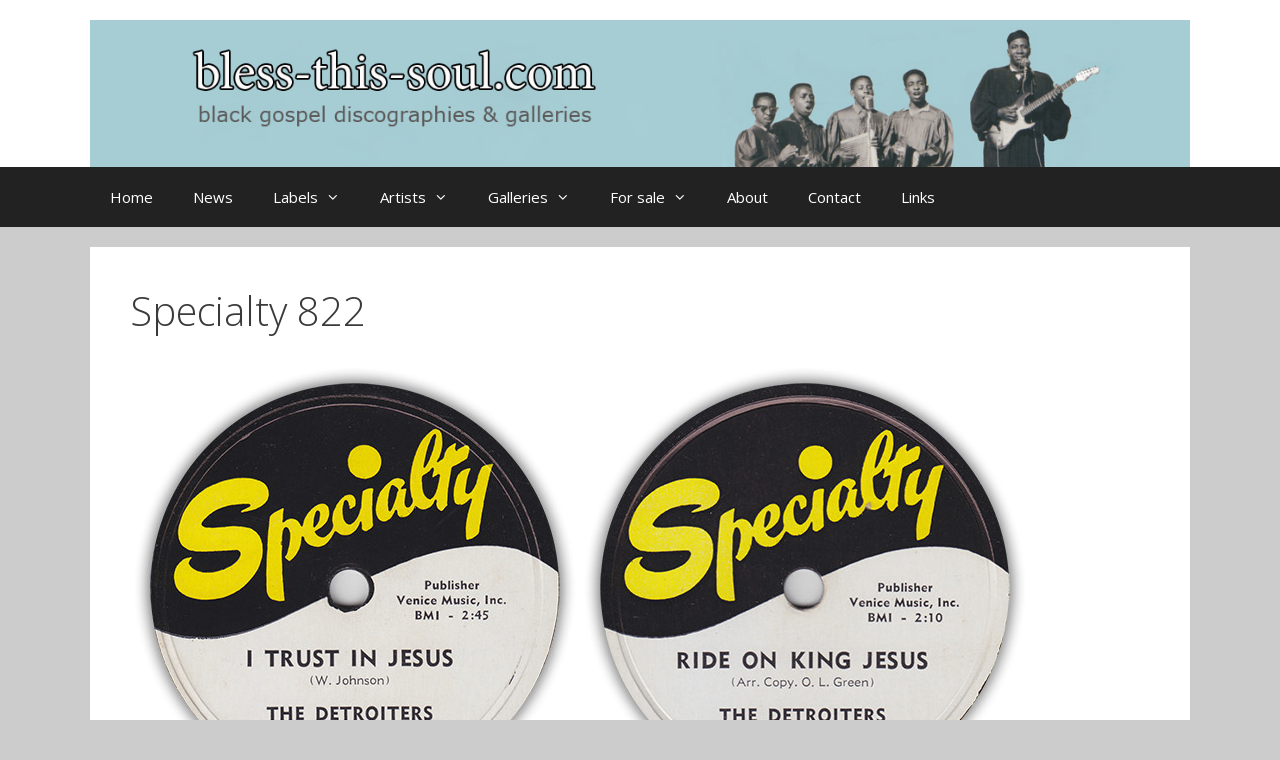

--- FILE ---
content_type: text/html; charset=UTF-8
request_url: https://bless-this-soul.com/specialty-822
body_size: 54902
content:
<!DOCTYPE html>
<html lang="en-US">
<head>
	<meta charset="UTF-8">
	<meta name='robots' content='index, follow, max-image-preview:large, max-snippet:-1, max-video-preview:-1' />
<meta name="viewport" content="width=device-width, initial-scale=1">
	<!-- This site is optimized with the Yoast SEO plugin v26.7 - https://yoast.com/wordpress/plugins/seo/ -->
	<title>Specialty 822 - bless-this-soul</title>
	<link rel="canonical" href="https://bless-this-soul.com/specialty-822" />
	<meta property="og:locale" content="en_US" />
	<meta property="og:type" content="article" />
	<meta property="og:title" content="Specialty 822 - bless-this-soul" />
	<meta property="og:url" content="https://bless-this-soul.com/specialty-822" />
	<meta property="og:site_name" content="bless-this-soul" />
	<meta property="og:image" content="https://bless-this-soul.com/wp-content/uploads/2020/04/Specialty822a.jpg" />
	<meta name="twitter:card" content="summary_large_image" />
	<script type="application/ld+json" class="yoast-schema-graph">{"@context":"https://schema.org","@graph":[{"@type":"WebPage","@id":"https://bless-this-soul.com/specialty-822","url":"https://bless-this-soul.com/specialty-822","name":"Specialty 822 - bless-this-soul","isPartOf":{"@id":"https://bless-this-soul.com/#website"},"primaryImageOfPage":{"@id":"https://bless-this-soul.com/specialty-822#primaryimage"},"image":{"@id":"https://bless-this-soul.com/specialty-822#primaryimage"},"thumbnailUrl":"https://bless-this-soul.com/wp-content/uploads/2020/04/Specialty822a.jpg","datePublished":"2020-04-02T10:05:15+00:00","breadcrumb":{"@id":"https://bless-this-soul.com/specialty-822#breadcrumb"},"inLanguage":"en-US","potentialAction":[{"@type":"ReadAction","target":["https://bless-this-soul.com/specialty-822"]}]},{"@type":"ImageObject","inLanguage":"en-US","@id":"https://bless-this-soul.com/specialty-822#primaryimage","url":"https://bless-this-soul.com/wp-content/uploads/2020/04/Specialty822a.jpg","contentUrl":"https://bless-this-soul.com/wp-content/uploads/2020/04/Specialty822a.jpg","width":450,"height":450},{"@type":"BreadcrumbList","@id":"https://bless-this-soul.com/specialty-822#breadcrumb","itemListElement":[{"@type":"ListItem","position":1,"name":"Home","item":"https://bless-this-soul.com/"},{"@type":"ListItem","position":2,"name":"Specialty 822"}]},{"@type":"WebSite","@id":"https://bless-this-soul.com/#website","url":"https://bless-this-soul.com/","name":"bless-this-soul","description":"black gospel discographies and galleries","publisher":{"@id":"https://bless-this-soul.com/#/schema/person/3ace0a4eb3c55991e9162d70aa11a3cf"},"potentialAction":[{"@type":"SearchAction","target":{"@type":"EntryPoint","urlTemplate":"https://bless-this-soul.com/?s={search_term_string}"},"query-input":{"@type":"PropertyValueSpecification","valueRequired":true,"valueName":"search_term_string"}}],"inLanguage":"en-US"},{"@type":["Person","Organization"],"@id":"https://bless-this-soul.com/#/schema/person/3ace0a4eb3c55991e9162d70aa11a3cf","name":"robertt","image":{"@type":"ImageObject","inLanguage":"en-US","@id":"https://bless-this-soul.com/#/schema/person/image/","url":"https://bless-this-soul.com/wp-content/uploads/2016/06/Header2.jpg","contentUrl":"https://bless-this-soul.com/wp-content/uploads/2016/06/Header2.jpg","width":1275,"height":170,"caption":"robertt"},"logo":{"@id":"https://bless-this-soul.com/#/schema/person/image/"}}]}</script>
	<!-- / Yoast SEO plugin. -->


<link href='https://fonts.gstatic.com' crossorigin rel='preconnect' />
<link href='https://fonts.googleapis.com' crossorigin rel='preconnect' />
<link rel="alternate" type="application/rss+xml" title="bless-this-soul &raquo; Feed" href="https://bless-this-soul.com/feed" />
<link rel="alternate" type="application/rss+xml" title="bless-this-soul &raquo; Comments Feed" href="https://bless-this-soul.com/comments/feed" />
<link rel="alternate" title="oEmbed (JSON)" type="application/json+oembed" href="https://bless-this-soul.com/wp-json/oembed/1.0/embed?url=https%3A%2F%2Fbless-this-soul.com%2Fspecialty-822" />
<link rel="alternate" title="oEmbed (XML)" type="text/xml+oembed" href="https://bless-this-soul.com/wp-json/oembed/1.0/embed?url=https%3A%2F%2Fbless-this-soul.com%2Fspecialty-822&#038;format=xml" />
<style id='wp-img-auto-sizes-contain-inline-css'>
img:is([sizes=auto i],[sizes^="auto," i]){contain-intrinsic-size:3000px 1500px}
/*# sourceURL=wp-img-auto-sizes-contain-inline-css */
</style>

<link rel='stylesheet' id='generate-fonts-css' href='//fonts.googleapis.com/css?family=Open+Sans:300,300italic,regular,italic,600,600italic,700,700italic,800,800italic' media='all' />
<style id='wp-emoji-styles-inline-css'>

	img.wp-smiley, img.emoji {
		display: inline !important;
		border: none !important;
		box-shadow: none !important;
		height: 1em !important;
		width: 1em !important;
		margin: 0 0.07em !important;
		vertical-align: -0.1em !important;
		background: none !important;
		padding: 0 !important;
	}
/*# sourceURL=wp-emoji-styles-inline-css */
</style>
<link rel='stylesheet' id='wp-block-library-css' href='https://bless-this-soul.com/wp-includes/css/dist/block-library/style.min.css?ver=6.9' media='all' />
<style id='global-styles-inline-css'>
:root{--wp--preset--aspect-ratio--square: 1;--wp--preset--aspect-ratio--4-3: 4/3;--wp--preset--aspect-ratio--3-4: 3/4;--wp--preset--aspect-ratio--3-2: 3/2;--wp--preset--aspect-ratio--2-3: 2/3;--wp--preset--aspect-ratio--16-9: 16/9;--wp--preset--aspect-ratio--9-16: 9/16;--wp--preset--color--black: #000000;--wp--preset--color--cyan-bluish-gray: #abb8c3;--wp--preset--color--white: #ffffff;--wp--preset--color--pale-pink: #f78da7;--wp--preset--color--vivid-red: #cf2e2e;--wp--preset--color--luminous-vivid-orange: #ff6900;--wp--preset--color--luminous-vivid-amber: #fcb900;--wp--preset--color--light-green-cyan: #7bdcb5;--wp--preset--color--vivid-green-cyan: #00d084;--wp--preset--color--pale-cyan-blue: #8ed1fc;--wp--preset--color--vivid-cyan-blue: #0693e3;--wp--preset--color--vivid-purple: #9b51e0;--wp--preset--color--contrast: var(--contrast);--wp--preset--color--contrast-2: var(--contrast-2);--wp--preset--color--contrast-3: var(--contrast-3);--wp--preset--color--base: var(--base);--wp--preset--color--base-2: var(--base-2);--wp--preset--color--base-3: var(--base-3);--wp--preset--color--accent: var(--accent);--wp--preset--gradient--vivid-cyan-blue-to-vivid-purple: linear-gradient(135deg,rgb(6,147,227) 0%,rgb(155,81,224) 100%);--wp--preset--gradient--light-green-cyan-to-vivid-green-cyan: linear-gradient(135deg,rgb(122,220,180) 0%,rgb(0,208,130) 100%);--wp--preset--gradient--luminous-vivid-amber-to-luminous-vivid-orange: linear-gradient(135deg,rgb(252,185,0) 0%,rgb(255,105,0) 100%);--wp--preset--gradient--luminous-vivid-orange-to-vivid-red: linear-gradient(135deg,rgb(255,105,0) 0%,rgb(207,46,46) 100%);--wp--preset--gradient--very-light-gray-to-cyan-bluish-gray: linear-gradient(135deg,rgb(238,238,238) 0%,rgb(169,184,195) 100%);--wp--preset--gradient--cool-to-warm-spectrum: linear-gradient(135deg,rgb(74,234,220) 0%,rgb(151,120,209) 20%,rgb(207,42,186) 40%,rgb(238,44,130) 60%,rgb(251,105,98) 80%,rgb(254,248,76) 100%);--wp--preset--gradient--blush-light-purple: linear-gradient(135deg,rgb(255,206,236) 0%,rgb(152,150,240) 100%);--wp--preset--gradient--blush-bordeaux: linear-gradient(135deg,rgb(254,205,165) 0%,rgb(254,45,45) 50%,rgb(107,0,62) 100%);--wp--preset--gradient--luminous-dusk: linear-gradient(135deg,rgb(255,203,112) 0%,rgb(199,81,192) 50%,rgb(65,88,208) 100%);--wp--preset--gradient--pale-ocean: linear-gradient(135deg,rgb(255,245,203) 0%,rgb(182,227,212) 50%,rgb(51,167,181) 100%);--wp--preset--gradient--electric-grass: linear-gradient(135deg,rgb(202,248,128) 0%,rgb(113,206,126) 100%);--wp--preset--gradient--midnight: linear-gradient(135deg,rgb(2,3,129) 0%,rgb(40,116,252) 100%);--wp--preset--font-size--small: 13px;--wp--preset--font-size--medium: 20px;--wp--preset--font-size--large: 36px;--wp--preset--font-size--x-large: 42px;--wp--preset--spacing--20: 0.44rem;--wp--preset--spacing--30: 0.67rem;--wp--preset--spacing--40: 1rem;--wp--preset--spacing--50: 1.5rem;--wp--preset--spacing--60: 2.25rem;--wp--preset--spacing--70: 3.38rem;--wp--preset--spacing--80: 5.06rem;--wp--preset--shadow--natural: 6px 6px 9px rgba(0, 0, 0, 0.2);--wp--preset--shadow--deep: 12px 12px 50px rgba(0, 0, 0, 0.4);--wp--preset--shadow--sharp: 6px 6px 0px rgba(0, 0, 0, 0.2);--wp--preset--shadow--outlined: 6px 6px 0px -3px rgb(255, 255, 255), 6px 6px rgb(0, 0, 0);--wp--preset--shadow--crisp: 6px 6px 0px rgb(0, 0, 0);}:where(.is-layout-flex){gap: 0.5em;}:where(.is-layout-grid){gap: 0.5em;}body .is-layout-flex{display: flex;}.is-layout-flex{flex-wrap: wrap;align-items: center;}.is-layout-flex > :is(*, div){margin: 0;}body .is-layout-grid{display: grid;}.is-layout-grid > :is(*, div){margin: 0;}:where(.wp-block-columns.is-layout-flex){gap: 2em;}:where(.wp-block-columns.is-layout-grid){gap: 2em;}:where(.wp-block-post-template.is-layout-flex){gap: 1.25em;}:where(.wp-block-post-template.is-layout-grid){gap: 1.25em;}.has-black-color{color: var(--wp--preset--color--black) !important;}.has-cyan-bluish-gray-color{color: var(--wp--preset--color--cyan-bluish-gray) !important;}.has-white-color{color: var(--wp--preset--color--white) !important;}.has-pale-pink-color{color: var(--wp--preset--color--pale-pink) !important;}.has-vivid-red-color{color: var(--wp--preset--color--vivid-red) !important;}.has-luminous-vivid-orange-color{color: var(--wp--preset--color--luminous-vivid-orange) !important;}.has-luminous-vivid-amber-color{color: var(--wp--preset--color--luminous-vivid-amber) !important;}.has-light-green-cyan-color{color: var(--wp--preset--color--light-green-cyan) !important;}.has-vivid-green-cyan-color{color: var(--wp--preset--color--vivid-green-cyan) !important;}.has-pale-cyan-blue-color{color: var(--wp--preset--color--pale-cyan-blue) !important;}.has-vivid-cyan-blue-color{color: var(--wp--preset--color--vivid-cyan-blue) !important;}.has-vivid-purple-color{color: var(--wp--preset--color--vivid-purple) !important;}.has-black-background-color{background-color: var(--wp--preset--color--black) !important;}.has-cyan-bluish-gray-background-color{background-color: var(--wp--preset--color--cyan-bluish-gray) !important;}.has-white-background-color{background-color: var(--wp--preset--color--white) !important;}.has-pale-pink-background-color{background-color: var(--wp--preset--color--pale-pink) !important;}.has-vivid-red-background-color{background-color: var(--wp--preset--color--vivid-red) !important;}.has-luminous-vivid-orange-background-color{background-color: var(--wp--preset--color--luminous-vivid-orange) !important;}.has-luminous-vivid-amber-background-color{background-color: var(--wp--preset--color--luminous-vivid-amber) !important;}.has-light-green-cyan-background-color{background-color: var(--wp--preset--color--light-green-cyan) !important;}.has-vivid-green-cyan-background-color{background-color: var(--wp--preset--color--vivid-green-cyan) !important;}.has-pale-cyan-blue-background-color{background-color: var(--wp--preset--color--pale-cyan-blue) !important;}.has-vivid-cyan-blue-background-color{background-color: var(--wp--preset--color--vivid-cyan-blue) !important;}.has-vivid-purple-background-color{background-color: var(--wp--preset--color--vivid-purple) !important;}.has-black-border-color{border-color: var(--wp--preset--color--black) !important;}.has-cyan-bluish-gray-border-color{border-color: var(--wp--preset--color--cyan-bluish-gray) !important;}.has-white-border-color{border-color: var(--wp--preset--color--white) !important;}.has-pale-pink-border-color{border-color: var(--wp--preset--color--pale-pink) !important;}.has-vivid-red-border-color{border-color: var(--wp--preset--color--vivid-red) !important;}.has-luminous-vivid-orange-border-color{border-color: var(--wp--preset--color--luminous-vivid-orange) !important;}.has-luminous-vivid-amber-border-color{border-color: var(--wp--preset--color--luminous-vivid-amber) !important;}.has-light-green-cyan-border-color{border-color: var(--wp--preset--color--light-green-cyan) !important;}.has-vivid-green-cyan-border-color{border-color: var(--wp--preset--color--vivid-green-cyan) !important;}.has-pale-cyan-blue-border-color{border-color: var(--wp--preset--color--pale-cyan-blue) !important;}.has-vivid-cyan-blue-border-color{border-color: var(--wp--preset--color--vivid-cyan-blue) !important;}.has-vivid-purple-border-color{border-color: var(--wp--preset--color--vivid-purple) !important;}.has-vivid-cyan-blue-to-vivid-purple-gradient-background{background: var(--wp--preset--gradient--vivid-cyan-blue-to-vivid-purple) !important;}.has-light-green-cyan-to-vivid-green-cyan-gradient-background{background: var(--wp--preset--gradient--light-green-cyan-to-vivid-green-cyan) !important;}.has-luminous-vivid-amber-to-luminous-vivid-orange-gradient-background{background: var(--wp--preset--gradient--luminous-vivid-amber-to-luminous-vivid-orange) !important;}.has-luminous-vivid-orange-to-vivid-red-gradient-background{background: var(--wp--preset--gradient--luminous-vivid-orange-to-vivid-red) !important;}.has-very-light-gray-to-cyan-bluish-gray-gradient-background{background: var(--wp--preset--gradient--very-light-gray-to-cyan-bluish-gray) !important;}.has-cool-to-warm-spectrum-gradient-background{background: var(--wp--preset--gradient--cool-to-warm-spectrum) !important;}.has-blush-light-purple-gradient-background{background: var(--wp--preset--gradient--blush-light-purple) !important;}.has-blush-bordeaux-gradient-background{background: var(--wp--preset--gradient--blush-bordeaux) !important;}.has-luminous-dusk-gradient-background{background: var(--wp--preset--gradient--luminous-dusk) !important;}.has-pale-ocean-gradient-background{background: var(--wp--preset--gradient--pale-ocean) !important;}.has-electric-grass-gradient-background{background: var(--wp--preset--gradient--electric-grass) !important;}.has-midnight-gradient-background{background: var(--wp--preset--gradient--midnight) !important;}.has-small-font-size{font-size: var(--wp--preset--font-size--small) !important;}.has-medium-font-size{font-size: var(--wp--preset--font-size--medium) !important;}.has-large-font-size{font-size: var(--wp--preset--font-size--large) !important;}.has-x-large-font-size{font-size: var(--wp--preset--font-size--x-large) !important;}
/*# sourceURL=global-styles-inline-css */
</style>

<style id='classic-theme-styles-inline-css'>
/*! This file is auto-generated */
.wp-block-button__link{color:#fff;background-color:#32373c;border-radius:9999px;box-shadow:none;text-decoration:none;padding:calc(.667em + 2px) calc(1.333em + 2px);font-size:1.125em}.wp-block-file__button{background:#32373c;color:#fff;text-decoration:none}
/*# sourceURL=/wp-includes/css/classic-themes.min.css */
</style>
<link rel='stylesheet' id='contact-form-7-css' href='https://bless-this-soul.com/wp-content/plugins/contact-form-7/includes/css/styles.css?ver=6.1.4' media='all' />
<link rel='stylesheet' id='generate-style-grid-css' href='https://bless-this-soul.com/wp-content/themes/generatepress/assets/css/unsemantic-grid.min.css?ver=3.6.1' media='all' />
<link rel='stylesheet' id='generate-style-css' href='https://bless-this-soul.com/wp-content/themes/generatepress/assets/css/style.min.css?ver=3.6.1' media='all' />
<style id='generate-style-inline-css'>
body{background-color:#cccccc;color:#3a3a3a;}a{color:#0367bf;}a:visited{color:#8bd3ed;}a:hover, a:focus, a:active{color:#dd3333;}body .grid-container{max-width:1100px;}.wp-block-group__inner-container{max-width:1100px;margin-left:auto;margin-right:auto;}.generate-back-to-top{font-size:20px;border-radius:3px;position:fixed;bottom:30px;right:30px;line-height:40px;width:40px;text-align:center;z-index:10;transition:opacity 300ms ease-in-out;opacity:0.1;transform:translateY(1000px);}.generate-back-to-top__show{opacity:1;transform:translateY(0);}:root{--contrast:#222222;--contrast-2:#575760;--contrast-3:#b2b2be;--base:#f0f0f0;--base-2:#f7f8f9;--base-3:#ffffff;--accent:#1e73be;}:root .has-contrast-color{color:var(--contrast);}:root .has-contrast-background-color{background-color:var(--contrast);}:root .has-contrast-2-color{color:var(--contrast-2);}:root .has-contrast-2-background-color{background-color:var(--contrast-2);}:root .has-contrast-3-color{color:var(--contrast-3);}:root .has-contrast-3-background-color{background-color:var(--contrast-3);}:root .has-base-color{color:var(--base);}:root .has-base-background-color{background-color:var(--base);}:root .has-base-2-color{color:var(--base-2);}:root .has-base-2-background-color{background-color:var(--base-2);}:root .has-base-3-color{color:var(--base-3);}:root .has-base-3-background-color{background-color:var(--base-3);}:root .has-accent-color{color:var(--accent);}:root .has-accent-background-color{background-color:var(--accent);}body, button, input, select, textarea{font-family:"Open Sans", sans-serif;font-size:14px;}body{line-height:1.5;}.entry-content > [class*="wp-block-"]:not(:last-child):not(.wp-block-heading){margin-bottom:1.5em;}.main-title{font-size:45px;}.main-navigation .main-nav ul ul li a{font-size:14px;}.widget-title{font-size:16px;}.sidebar .widget, .footer-widgets .widget{font-size:14px;}h1{font-weight:300;font-size:40px;}h2{font-weight:300;font-size:30px;}h3{font-size:20px;}h4{font-size:inherit;}h5{font-size:inherit;}@media (max-width:768px){.main-title{font-size:30px;}h1{font-size:30px;}h2{font-size:25px;}}.top-bar{background-color:#636363;color:#ffffff;}.top-bar a{color:#ffffff;}.top-bar a:hover{color:#303030;}.site-header{background-color:#ffffff;color:#3a3a3a;}.site-header a{color:#3a3a3a;}.main-title a,.main-title a:hover{color:#222222;}.site-description{color:#757575;}.main-navigation,.main-navigation ul ul{background-color:#222222;}.main-navigation .main-nav ul li a, .main-navigation .menu-toggle, .main-navigation .menu-bar-items{color:#ffffff;}.main-navigation .main-nav ul li:not([class*="current-menu-"]):hover > a, .main-navigation .main-nav ul li:not([class*="current-menu-"]):focus > a, .main-navigation .main-nav ul li.sfHover:not([class*="current-menu-"]) > a, .main-navigation .menu-bar-item:hover > a, .main-navigation .menu-bar-item.sfHover > a{color:#ffffff;background-color:#3f3f3f;}button.menu-toggle:hover,button.menu-toggle:focus,.main-navigation .mobile-bar-items a,.main-navigation .mobile-bar-items a:hover,.main-navigation .mobile-bar-items a:focus{color:#ffffff;}.main-navigation .main-nav ul li[class*="current-menu-"] > a{color:#ffffff;background-color:#3f3f3f;}.navigation-search input[type="search"],.navigation-search input[type="search"]:active, .navigation-search input[type="search"]:focus, .main-navigation .main-nav ul li.search-item.active > a, .main-navigation .menu-bar-items .search-item.active > a{color:#ffffff;background-color:#3f3f3f;}.main-navigation ul ul{background-color:#3f3f3f;}.main-navigation .main-nav ul ul li a{color:#ffffff;}.main-navigation .main-nav ul ul li:not([class*="current-menu-"]):hover > a,.main-navigation .main-nav ul ul li:not([class*="current-menu-"]):focus > a, .main-navigation .main-nav ul ul li.sfHover:not([class*="current-menu-"]) > a{color:#ffffff;background-color:#4f4f4f;}.main-navigation .main-nav ul ul li[class*="current-menu-"] > a{color:#ffffff;background-color:#4f4f4f;}.separate-containers .inside-article, .separate-containers .comments-area, .separate-containers .page-header, .one-container .container, .separate-containers .paging-navigation, .inside-page-header{background-color:#ffffff;}.entry-meta{color:#595959;}.entry-meta a{color:#595959;}.entry-meta a:hover{color:#1e73be;}.sidebar .widget{background-color:#ffffff;}.sidebar .widget .widget-title{color:#000000;}.footer-widgets{background-color:#ffffff;}.footer-widgets .widget-title{color:#000000;}.site-info{color:#ffffff;background-color:#222222;}.site-info a{color:#ffffff;}.site-info a:hover{color:#606060;}.footer-bar .widget_nav_menu .current-menu-item a{color:#606060;}input[type="text"],input[type="email"],input[type="url"],input[type="password"],input[type="search"],input[type="tel"],input[type="number"],textarea,select{color:#666666;background-color:#fafafa;border-color:#cccccc;}input[type="text"]:focus,input[type="email"]:focus,input[type="url"]:focus,input[type="password"]:focus,input[type="search"]:focus,input[type="tel"]:focus,input[type="number"]:focus,textarea:focus,select:focus{color:#666666;background-color:#ffffff;border-color:#bfbfbf;}button,html input[type="button"],input[type="reset"],input[type="submit"],a.button,a.wp-block-button__link:not(.has-background){color:#ffffff;background-color:#666666;}button:hover,html input[type="button"]:hover,input[type="reset"]:hover,input[type="submit"]:hover,a.button:hover,button:focus,html input[type="button"]:focus,input[type="reset"]:focus,input[type="submit"]:focus,a.button:focus,a.wp-block-button__link:not(.has-background):active,a.wp-block-button__link:not(.has-background):focus,a.wp-block-button__link:not(.has-background):hover{color:#ffffff;background-color:#3f3f3f;}a.generate-back-to-top{background-color:rgba( 0,0,0,0.4 );color:#ffffff;}a.generate-back-to-top:hover,a.generate-back-to-top:focus{background-color:rgba( 0,0,0,0.6 );color:#ffffff;}:root{--gp-search-modal-bg-color:var(--base-3);--gp-search-modal-text-color:var(--contrast);--gp-search-modal-overlay-bg-color:rgba(0,0,0,0.2);}@media (max-width:768px){.main-navigation .menu-bar-item:hover > a, .main-navigation .menu-bar-item.sfHover > a{background:none;color:#ffffff;}}.inside-top-bar{padding:10px;}.inside-header{padding:20px 0px 0px 0px;}.site-main .wp-block-group__inner-container{padding:40px;}.entry-content .alignwide, body:not(.no-sidebar) .entry-content .alignfull{margin-left:-40px;width:calc(100% + 80px);max-width:calc(100% + 80px);}.rtl .menu-item-has-children .dropdown-menu-toggle{padding-left:20px;}.rtl .main-navigation .main-nav ul li.menu-item-has-children > a{padding-right:20px;}.widget-area .widget{padding:20px;}.site-info{padding:20px;}@media (max-width:768px){.separate-containers .inside-article, .separate-containers .comments-area, .separate-containers .page-header, .separate-containers .paging-navigation, .one-container .site-content, .inside-page-header{padding:30px;}.site-main .wp-block-group__inner-container{padding:30px;}.site-info{padding-right:10px;padding-left:10px;}.entry-content .alignwide, body:not(.no-sidebar) .entry-content .alignfull{margin-left:-30px;width:calc(100% + 60px);max-width:calc(100% + 60px);}}@media (max-width:768px){.main-navigation .menu-toggle,.main-navigation .mobile-bar-items,.sidebar-nav-mobile:not(#sticky-placeholder){display:block;}.main-navigation ul,.gen-sidebar-nav{display:none;}[class*="nav-float-"] .site-header .inside-header > *{float:none;clear:both;}}
/*# sourceURL=generate-style-inline-css */
</style>
<link rel='stylesheet' id='generate-mobile-style-css' href='https://bless-this-soul.com/wp-content/themes/generatepress/assets/css/mobile.min.css?ver=3.6.1' media='all' />
<link rel='stylesheet' id='generate-font-icons-css' href='https://bless-this-soul.com/wp-content/themes/generatepress/assets/css/components/font-icons.min.css?ver=3.6.1' media='all' />
<link rel='stylesheet' id='font-awesome-css' href='https://bless-this-soul.com/wp-content/themes/generatepress/assets/css/components/font-awesome.min.css?ver=4.7' media='all' />
<link rel='stylesheet' id='tablepress-default-css' href='https://bless-this-soul.com/wp-content/tablepress-combined.min.css?ver=56' media='all' />
<link rel='stylesheet' id='colorbox-css' href='https://bless-this-soul.com/wp-content/plugins/slideshow-gallery/views/default/css/colorbox.css?ver=1.3.19' media='all' />
<link rel='stylesheet' id='fontawesome-css' href='https://bless-this-soul.com/wp-content/plugins/slideshow-gallery/views/default/css/fontawesome.css?ver=4.4.0' media='all' />
<script src="https://bless-this-soul.com/wp-includes/js/jquery/jquery.min.js?ver=3.7.1" id="jquery-core-js"></script>
<script src="https://bless-this-soul.com/wp-includes/js/jquery/jquery-migrate.min.js?ver=3.4.1" id="jquery-migrate-js"></script>
<script src="https://bless-this-soul.com/wp-content/plugins/slideshow-gallery/views/default/js/gallery.js?ver=1.0" id="slideshow-gallery-js"></script>
<script src="https://bless-this-soul.com/wp-content/plugins/slideshow-gallery/views/default/js/colorbox.js?ver=1.6.3" id="colorbox-js"></script>
<link rel="https://api.w.org/" href="https://bless-this-soul.com/wp-json/" /><link rel="alternate" title="JSON" type="application/json" href="https://bless-this-soul.com/wp-json/wp/v2/pages/14720" /><link rel="EditURI" type="application/rsd+xml" title="RSD" href="https://bless-this-soul.com/xmlrpc.php?rsd" />
<meta name="generator" content="WordPress 6.9" />
<link rel='shortlink' href='https://bless-this-soul.com/?p=14720' />
<script type="text/javascript">
(function($) {
	var $document = $(document);
	
	$document.ready(function() {
		if (typeof $.fn.colorbox !== 'undefined') {
			$.extend($.colorbox.settings, {
				current: "Image {current} of {total}",
			    previous: "Previous",
			    next: "Next",
			    close: "Close",
			    xhrError: "This content failed to load",
			    imgError: "This image failed to load"
			});
		}
	});
})(jQuery);
</script></head>

<body class="wp-singular page-template-default page page-id-14720 wp-custom-logo wp-embed-responsive wp-theme-generatepress no-sidebar nav-below-header separate-containers fluid-header active-footer-widgets-0 nav-aligned-left header-aligned-left dropdown-hover" itemtype="https://schema.org/WebPage" itemscope>
	<a class="screen-reader-text skip-link" href="#content" title="Skip to content">Skip to content</a>		<header class="site-header" id="masthead" aria-label="Site"  itemtype="https://schema.org/WPHeader" itemscope>
			<div class="inside-header grid-container grid-parent">
				<div class="site-logo">
					<a href="https://bless-this-soul.com/" rel="home">
						<img  class="header-image is-logo-image" alt="bless-this-soul" src="https://bless-this-soul.com/wp-content/uploads/2016/06/Header2.jpg" />
					</a>
				</div>			</div>
		</header>
				<nav class="main-navigation sub-menu-right" id="site-navigation" aria-label="Primary"  itemtype="https://schema.org/SiteNavigationElement" itemscope>
			<div class="inside-navigation grid-container grid-parent">
								<button class="menu-toggle" aria-controls="primary-menu" aria-expanded="false">
					<span class="mobile-menu">Menu</span>				</button>
				<div id="primary-menu" class="main-nav"><ul id="menu-menu" class=" menu sf-menu"><li id="menu-item-12" class="menu-item menu-item-type-post_type menu-item-object-page menu-item-home menu-item-12"><a href="https://bless-this-soul.com/">Home</a></li>
<li id="menu-item-11" class="menu-item menu-item-type-post_type menu-item-object-page menu-item-11"><a href="https://bless-this-soul.com/news">News</a></li>
<li id="menu-item-8" class="menu-item menu-item-type-custom menu-item-object-custom menu-item-has-children menu-item-8"><a href="#">Labels<span role="presentation" class="dropdown-menu-toggle"></span></a>
<ul class="sub-menu">
	<li id="menu-item-76" class="menu-item menu-item-type-custom menu-item-object-custom menu-item-has-children menu-item-76"><a href="#">Labels A-B<span role="presentation" class="dropdown-menu-toggle"></span></a>
	<ul class="sub-menu">
		<li id="menu-item-75" class="menu-item menu-item-type-post_type menu-item-object-page menu-item-75"><a href="https://bless-this-soul.com/acorn">Acorn</a></li>
		<li id="menu-item-11613" class="menu-item menu-item-type-post_type menu-item-object-page menu-item-11613"><a href="https://bless-this-soul.com/acquarian">Acquarian</a></li>
		<li id="menu-item-74" class="menu-item menu-item-type-post_type menu-item-object-page menu-item-74"><a href="https://bless-this-soul.com/aladdin">Aladdin</a></li>
		<li id="menu-item-73" class="menu-item menu-item-type-post_type menu-item-object-page menu-item-73"><a href="https://bless-this-soul.com/andex">Andex</a></li>
		<li id="menu-item-72" class="menu-item menu-item-type-post_type menu-item-object-page menu-item-72"><a href="https://bless-this-soul.com/apollo">Apollo</a></li>
		<li id="menu-item-71" class="menu-item menu-item-type-post_type menu-item-object-page menu-item-71"><a href="https://bless-this-soul.com/arctic">Arctic</a></li>
		<li id="menu-item-1937" class="menu-item menu-item-type-post_type menu-item-object-page menu-item-1937"><a href="https://bless-this-soul.com/aristocrat">Aristocrat</a></li>
		<li id="menu-item-70" class="menu-item menu-item-type-post_type menu-item-object-page menu-item-70"><a href="https://bless-this-soul.com/ark">Ark</a></li>
		<li id="menu-item-69" class="menu-item menu-item-type-post_type menu-item-object-page menu-item-69"><a href="https://bless-this-soul.com/atlantic">Atlantic</a></li>
		<li id="menu-item-68" class="menu-item menu-item-type-post_type menu-item-object-page menu-item-68"><a href="https://bless-this-soul.com/atomic-h">Atomic-H</a></li>
		<li id="menu-item-67" class="menu-item menu-item-type-post_type menu-item-object-page menu-item-67"><a href="https://bless-this-soul.com/avant">Avant</a></li>
		<li id="menu-item-66" class="menu-item menu-item-type-post_type menu-item-object-page menu-item-66"><a href="https://bless-this-soul.com/bandera">Bandera &#038; Jerico Road</a></li>
		<li id="menu-item-65" class="menu-item menu-item-type-post_type menu-item-object-page menu-item-65"><a href="https://bless-this-soul.com/bounty">Bounty, Luau, Plaid &#038; Soul Kitchen</a></li>
	</ul>
</li>
	<li id="menu-item-79" class="menu-item menu-item-type-custom menu-item-object-custom menu-item-has-children menu-item-79"><a href="#">Labels C-D<span role="presentation" class="dropdown-menu-toggle"></span></a>
	<ul class="sub-menu">
		<li id="menu-item-166" class="menu-item menu-item-type-post_type menu-item-object-page menu-item-166"><a href="https://bless-this-soul.com/carrie">Carrie</a></li>
		<li id="menu-item-165" class="menu-item menu-item-type-post_type menu-item-object-page menu-item-165"><a href="https://bless-this-soul.com/chance">Chance</a></li>
		<li id="menu-item-164" class="menu-item menu-item-type-post_type menu-item-object-page menu-item-164"><a href="https://bless-this-soul.com/checker">Checker</a></li>
		<li id="menu-item-163" class="menu-item menu-item-type-post_type menu-item-object-page menu-item-163"><a href="https://bless-this-soul.com/chess">Chess</a></li>
		<li id="menu-item-162" class="menu-item menu-item-type-post_type menu-item-object-page menu-item-162"><a href="https://bless-this-soul.com/choice">Choice</a></li>
		<li id="menu-item-161" class="menu-item menu-item-type-post_type menu-item-object-page menu-item-161"><a href="https://bless-this-soul.com/clar-walk">Clar-Walk</a></li>
		<li id="menu-item-160" class="menu-item menu-item-type-post_type menu-item-object-page menu-item-160"><a href="https://bless-this-soul.com/d-town">D-Town</a></li>
		<li id="menu-item-159" class="menu-item menu-item-type-post_type menu-item-object-page menu-item-159"><a href="https://bless-this-soul.com/deluxe">DeLuxe</a></li>
		<li id="menu-item-158" class="menu-item menu-item-type-post_type menu-item-object-page menu-item-158"><a href="https://bless-this-soul.com/dolphins-of-hollywood">Dolphin&#8217;s of Hollywood</a></li>
		<li id="menu-item-157" class="menu-item menu-item-type-post_type menu-item-object-page menu-item-157"><a href="https://bless-this-soul.com/dootone">Dooto &#038; Dootone</a></li>
		<li id="menu-item-156" class="menu-item menu-item-type-post_type menu-item-object-page menu-item-156"><a href="https://bless-this-soul.com/duke">Duke</a></li>
	</ul>
</li>
	<li id="menu-item-184" class="menu-item menu-item-type-custom menu-item-object-custom menu-item-has-children menu-item-184"><a href="#">Labels E-F<span role="presentation" class="dropdown-menu-toggle"></span></a>
	<ul class="sub-menu">
		<li id="menu-item-192" class="menu-item menu-item-type-post_type menu-item-object-page menu-item-192"><a href="https://bless-this-soul.com/elko">Elko</a></li>
		<li id="menu-item-191" class="menu-item menu-item-type-post_type menu-item-object-page menu-item-191"><a href="https://bless-this-soul.com/excello">Excello</a></li>
		<li id="menu-item-190" class="menu-item menu-item-type-post_type menu-item-object-page menu-item-190"><a href="https://bless-this-soul.com/federal">Federal</a></li>
		<li id="menu-item-189" class="menu-item menu-item-type-post_type menu-item-object-page menu-item-189"><a href="https://bless-this-soul.com/fidelity">Fidelity</a></li>
		<li id="menu-item-188" class="menu-item menu-item-type-post_type menu-item-object-page menu-item-188"><a href="https://bless-this-soul.com/finch">Finch</a></li>
		<li id="menu-item-187" class="menu-item menu-item-type-post_type menu-item-object-page menu-item-187"><a href="https://bless-this-soul.com/fine">Fine</a></li>
		<li id="menu-item-186" class="menu-item menu-item-type-post_type menu-item-object-page menu-item-186"><a href="https://bless-this-soul.com/fine-art">Fine Art</a></li>
		<li id="menu-item-185" class="menu-item menu-item-type-post_type menu-item-object-page menu-item-185"><a href="https://bless-this-soul.com/friendly">Friendly</a></li>
	</ul>
</li>
	<li id="menu-item-214" class="menu-item menu-item-type-custom menu-item-object-custom menu-item-has-children menu-item-214"><a href="#">Labels G-I<span role="presentation" class="dropdown-menu-toggle"></span></a>
	<ul class="sub-menu">
		<li id="menu-item-224" class="menu-item menu-item-type-post_type menu-item-object-page menu-item-224"><a href="https://bless-this-soul.com/globe">Globe</a></li>
		<li id="menu-item-223" class="menu-item menu-item-type-post_type menu-item-object-page menu-item-223"><a href="https://bless-this-soul.com/glory">Glory</a></li>
		<li id="menu-item-9419" class="menu-item menu-item-type-post_type menu-item-object-page menu-item-9419"><a href="https://bless-this-soul.com/golgotha">Golgotha</a></li>
		<li id="menu-item-222" class="menu-item menu-item-type-post_type menu-item-object-page menu-item-222"><a href="https://bless-this-soul.com/gospel">Gospel</a></li>
		<li id="menu-item-221" class="menu-item menu-item-type-post_type menu-item-object-page menu-item-221"><a href="https://bless-this-soul.com/gospel-corner">Gospel Corner</a></li>
		<li id="menu-item-220" class="menu-item menu-item-type-post_type menu-item-object-page menu-item-220"><a href="https://bless-this-soul.com/gospel-recording-co">Gospel Recording Co.</a></li>
		<li id="menu-item-219" class="menu-item menu-item-type-post_type menu-item-object-page menu-item-219"><a href="https://bless-this-soul.com/gotham">Gotham</a></li>
		<li id="menu-item-218" class="menu-item menu-item-type-post_type menu-item-object-page menu-item-218"><a href="https://bless-this-soul.com/halo">Ha-Lo, Halo</a></li>
		<li id="menu-item-217" class="menu-item menu-item-type-post_type menu-item-object-page menu-item-217"><a href="https://bless-this-soul.com/hollywood">Hollywood</a></li>
		<li id="menu-item-9511" class="menu-item menu-item-type-post_type menu-item-object-page menu-item-9511"><a href="https://bless-this-soul.com/honey-b">Honey B</a></li>
		<li id="menu-item-216" class="menu-item menu-item-type-post_type menu-item-object-page menu-item-216"><a href="https://bless-this-soul.com/hosanna">Hosanna</a></li>
		<li id="menu-item-215" class="menu-item menu-item-type-post_type menu-item-object-page menu-item-215"><a href="https://bless-this-soul.com/hy-tone">Hy-Tone</a></li>
		<li id="menu-item-12413" class="menu-item menu-item-type-post_type menu-item-object-page menu-item-12413"><a href="https://bless-this-soul.com/imperial">Imperial</a></li>
	</ul>
</li>
	<li id="menu-item-251" class="menu-item menu-item-type-custom menu-item-object-custom menu-item-has-children menu-item-251"><a href="#">Labels J-N<span role="presentation" class="dropdown-menu-toggle"></span></a>
	<ul class="sub-menu">
		<li id="menu-item-261" class="menu-item menu-item-type-post_type menu-item-object-page menu-item-261"><a href="https://bless-this-soul.com/jas">JAS</a></li>
		<li id="menu-item-260" class="menu-item menu-item-type-post_type menu-item-object-page menu-item-260"><a href="https://bless-this-soul.com/kent-gospel">Kent &#038; Kent Gospel</a></li>
		<li id="menu-item-259" class="menu-item menu-item-type-post_type menu-item-object-page menu-item-259"><a href="https://bless-this-soul.com/king-queen">King &#038; Queen</a></li>
		<li id="menu-item-258" class="menu-item menu-item-type-post_type menu-item-object-page menu-item-258"><a href="https://bless-this-soul.com/king-solomon">King Solomon</a></li>
		<li id="menu-item-257" class="menu-item menu-item-type-post_type menu-item-object-page menu-item-257"><a href="https://bless-this-soul.com/la-val">La Val</a></li>
		<li id="menu-item-2148" class="menu-item menu-item-type-post_type menu-item-object-page menu-item-2148"><a href="https://bless-this-soul.com/lloyds">Lloyds</a></li>
		<li id="menu-item-256" class="menu-item menu-item-type-post_type menu-item-object-page menu-item-256"><a href="https://bless-this-soul.com/manor">Manor</a></li>
		<li id="menu-item-255" class="menu-item menu-item-type-post_type menu-item-object-page menu-item-255"><a href="https://bless-this-soul.com/message">Message</a></li>
		<li id="menu-item-254" class="menu-item menu-item-type-post_type menu-item-object-page menu-item-254"><a href="https://bless-this-soul.com/meteor">Meteor</a></li>
		<li id="menu-item-253" class="menu-item menu-item-type-post_type menu-item-object-page menu-item-253"><a href="https://bless-this-soul.com/myrl">Myrl</a></li>
		<li id="menu-item-252" class="menu-item menu-item-type-post_type menu-item-object-page menu-item-252"><a href="https://bless-this-soul.com/nashboro">Nashboro</a></li>
	</ul>
</li>
	<li id="menu-item-284" class="menu-item menu-item-type-custom menu-item-object-custom menu-item-has-children menu-item-284"><a href="#">Labels O-R<span role="presentation" class="dropdown-menu-toggle"></span></a>
	<ul class="sub-menu">
		<li id="menu-item-294" class="menu-item menu-item-type-post_type menu-item-object-page menu-item-294"><a href="https://bless-this-soul.com/peacock">Peacock</a></li>
		<li id="menu-item-293" class="menu-item menu-item-type-post_type menu-item-object-page menu-item-293"><a href="https://bless-this-soul.com/planet">Planet</a></li>
		<li id="menu-item-292" class="menu-item menu-item-type-post_type menu-item-object-page menu-item-292"><a href="https://bless-this-soul.com/process">Process</a></li>
		<li id="menu-item-291" class="menu-item menu-item-type-post_type menu-item-object-page menu-item-291"><a href="https://bless-this-soul.com/proverb">Proverb</a></li>
		<li id="menu-item-289" class="menu-item menu-item-type-post_type menu-item-object-page menu-item-289"><a href="https://bless-this-soul.com/recorded-in-hollywood">Recorded In Hollywood</a></li>
		<li id="menu-item-288" class="menu-item menu-item-type-post_type menu-item-object-page menu-item-288"><a href="https://bless-this-soul.com/regent">Regent</a></li>
		<li id="menu-item-287" class="menu-item menu-item-type-post_type menu-item-object-page menu-item-287"><a href="https://bless-this-soul.com/revelation">Revelation</a></li>
		<li id="menu-item-286" class="menu-item menu-item-type-post_type menu-item-object-page menu-item-286"><a href="https://bless-this-soul.com/revival">Revival</a></li>
		<li id="menu-item-285" class="menu-item menu-item-type-post_type menu-item-object-page menu-item-285"><a href="https://bless-this-soul.com/rush">Rush</a></li>
	</ul>
</li>
	<li id="menu-item-314" class="menu-item menu-item-type-custom menu-item-object-custom menu-item-has-children menu-item-314"><a href="#">Labels S-V<span role="presentation" class="dropdown-menu-toggle"></span></a>
	<ul class="sub-menu">
		<li id="menu-item-322" class="menu-item menu-item-type-post_type menu-item-object-page menu-item-322"><a href="https://bless-this-soul.com/salvation">Salvation</a></li>
		<li id="menu-item-321" class="menu-item menu-item-type-post_type menu-item-object-page menu-item-321"><a href="https://bless-this-soul.com/savoy">Savoy</a></li>
		<li id="menu-item-9720" class="menu-item menu-item-type-post_type menu-item-object-page menu-item-9720"><a href="https://bless-this-soul.com/score">Score</a></li>
		<li id="menu-item-320" class="menu-item menu-item-type-post_type menu-item-object-page menu-item-320"><a href="https://bless-this-soul.com/sharp">Sharp</a></li>
		<li id="menu-item-319" class="menu-item menu-item-type-post_type menu-item-object-page menu-item-319"><a href="https://bless-this-soul.com/soul-music-co">Soul Music Co.</a></li>
		<li id="menu-item-318" class="menu-item menu-item-type-post_type menu-item-object-page menu-item-318"><a href="https://bless-this-soul.com/specialty">Specialty</a></li>
		<li id="menu-item-317" class="menu-item menu-item-type-post_type menu-item-object-page menu-item-317"><a href="https://bless-this-soul.com/sullivan">Sullivan, Hoyt’s, Hoyt Sullivan</a></li>
		<li id="menu-item-2184" class="menu-item menu-item-type-post_type menu-item-object-page menu-item-2184"><a href="https://bless-this-soul.com/sun">Sun</a></li>
		<li id="menu-item-10441" class="menu-item menu-item-type-post_type menu-item-object-page menu-item-10441"><a href="https://bless-this-soul.com/tru-sound">Tru-Sound/Prestige</a></li>
		<li id="menu-item-316" class="menu-item menu-item-type-post_type menu-item-object-page menu-item-316"><a href="https://bless-this-soul.com/trumpet">Trumpet</a></li>
		<li id="menu-item-315" class="menu-item menu-item-type-post_type menu-item-object-page menu-item-315"><a href="https://bless-this-soul.com/vee-jay">Vee-Jay</a></li>
	</ul>
</li>
	<li id="menu-item-327" class="menu-item menu-item-type-custom menu-item-object-custom menu-item-has-children menu-item-327"><a href="#">Labels W-Z<span role="presentation" class="dropdown-menu-toggle"></span></a>
	<ul class="sub-menu">
		<li id="menu-item-328" class="menu-item menu-item-type-post_type menu-item-object-page menu-item-328"><a href="https://bless-this-soul.com/world-wide">World Wide</a></li>
		<li id="menu-item-329" class="menu-item menu-item-type-post_type menu-item-object-page menu-item-329"><a href="https://bless-this-soul.com/woodrich">Woodrich</a></li>
	</ul>
</li>
</ul>
</li>
<li id="menu-item-9" class="menu-item menu-item-type-custom menu-item-object-custom menu-item-has-children menu-item-9"><a href="#">Artists<span role="presentation" class="dropdown-menu-toggle"></span></a>
<ul class="sub-menu">
	<li id="menu-item-339" class="menu-item menu-item-type-post_type menu-item-object-page menu-item-339"><a href="https://bless-this-soul.com/rev-utah-smith">Rev. Utah Smith</a></li>
	<li id="menu-item-15048" class="menu-item menu-item-type-post_type menu-item-object-page menu-item-15048"><a href="https://bless-this-soul.com/odessa-perkins">Odessa Perkins</a></li>
	<li id="menu-item-9320" class="menu-item menu-item-type-post_type menu-item-object-page menu-item-9320"><a href="https://bless-this-soul.com/violinaires">Violinaires</a></li>
</ul>
</li>
<li id="menu-item-10" class="menu-item menu-item-type-custom menu-item-object-custom menu-item-has-children menu-item-10"><a href="#">Galleries<span role="presentation" class="dropdown-menu-toggle"></span></a>
<ul class="sub-menu">
	<li id="menu-item-396" class="menu-item menu-item-type-post_type menu-item-object-page menu-item-396"><a href="https://bless-this-soul.com/78rpm-gallery">78rpm gallery</a></li>
	<li id="menu-item-1097" class="menu-item menu-item-type-post_type menu-item-object-page menu-item-1097"><a href="https://bless-this-soul.com/45rpm-gallery">45rpm gallery</a></li>
	<li id="menu-item-14538" class="menu-item menu-item-type-post_type menu-item-object-page menu-item-14538"><a href="https://bless-this-soul.com/photographs-memories">Photographs</a></li>
</ul>
</li>
<li id="menu-item-13" class="menu-item menu-item-type-custom menu-item-object-custom menu-item-has-children menu-item-13"><a href="#">For sale<span role="presentation" class="dropdown-menu-toggle"></span></a>
<ul class="sub-menu">
	<li id="menu-item-347" class="menu-item menu-item-type-post_type menu-item-object-page menu-item-347"><a href="https://bless-this-soul.com/cd-rs">CD-R&#8217;s</a></li>
	<li id="menu-item-346" class="menu-item menu-item-type-post_type menu-item-object-page menu-item-346"><a href="https://bless-this-soul.com/discogs">Discogs</a></li>
</ul>
</li>
<li id="menu-item-22" class="menu-item menu-item-type-post_type menu-item-object-page menu-item-22"><a href="https://bless-this-soul.com/about">About</a></li>
<li id="menu-item-21" class="menu-item menu-item-type-post_type menu-item-object-page menu-item-21"><a href="https://bless-this-soul.com/contact">Contact</a></li>
<li id="menu-item-20" class="menu-item menu-item-type-post_type menu-item-object-page menu-item-20"><a href="https://bless-this-soul.com/links">Links</a></li>
</ul></div>			</div>
		</nav>
		
	<div class="site grid-container container hfeed grid-parent" id="page">
				<div class="site-content" id="content">
			
	<div class="content-area grid-parent mobile-grid-100 grid-100 tablet-grid-100" id="primary">
		<main class="site-main" id="main">
			
<article id="post-14720" class="post-14720 page type-page status-publish" itemtype="https://schema.org/CreativeWork" itemscope>
	<div class="inside-article">
		
			<header class="entry-header">
				<h1 class="entry-title" itemprop="headline">Specialty 822</h1>			</header>

			
		<div class="entry-content" itemprop="text">
			<p><img fetchpriority="high" decoding="async" class="alignnone size-full wp-image-14721" src="https://bless-this-soul.com/wp-content/uploads/2020/04/Specialty822a.jpg" alt="" width="450" height="450" srcset="https://bless-this-soul.com/wp-content/uploads/2020/04/Specialty822a.jpg 450w, https://bless-this-soul.com/wp-content/uploads/2020/04/Specialty822a-150x150.jpg 150w" sizes="(max-width: 450px) 100vw, 450px" /><img decoding="async" class="alignnone size-full wp-image-14722" src="https://bless-this-soul.com/wp-content/uploads/2020/04/Specialty822b.jpg" alt="" width="450" height="450" srcset="https://bless-this-soul.com/wp-content/uploads/2020/04/Specialty822b.jpg 450w, https://bless-this-soul.com/wp-content/uploads/2020/04/Specialty822b-150x150.jpg 150w" sizes="(max-width: 450px) 100vw, 450px" /></p>
		</div>

			</div>
</article>
		</main>
	</div>

	
	</div>
</div>


<div class="site-footer">
			<footer class="site-info" aria-label="Site"  itemtype="https://schema.org/WPFooter" itemscope>
			<div class="inside-site-info grid-container grid-parent">
								<div class="copyright-bar">
					<span class="copyright">&copy; 2026 bless-this-soul</span> &bull; Built with <a href="https://generatepress.com" itemprop="url">GeneratePress</a>				</div>
			</div>
		</footer>
		</div>

<a title="Scroll back to top" aria-label="Scroll back to top" rel="nofollow" href="#" class="generate-back-to-top" data-scroll-speed="400" data-start-scroll="300" role="button">
					
				</a><script type="speculationrules">
{"prefetch":[{"source":"document","where":{"and":[{"href_matches":"/*"},{"not":{"href_matches":["/wp-*.php","/wp-admin/*","/wp-content/uploads/*","/wp-content/*","/wp-content/plugins/*","/wp-content/themes/generatepress/*","/*\\?(.+)"]}},{"not":{"selector_matches":"a[rel~=\"nofollow\"]"}},{"not":{"selector_matches":".no-prefetch, .no-prefetch a"}}]},"eagerness":"conservative"}]}
</script>
			<script>
				// Used by Gallery Custom Links to handle tenacious Lightboxes
				//jQuery(document).ready(function () {

					function mgclInit() {
						
						// In jQuery:
						// if (jQuery.fn.off) {
						// 	jQuery('.no-lightbox, .no-lightbox img').off('click'); // jQuery 1.7+
						// }
						// else {
						// 	jQuery('.no-lightbox, .no-lightbox img').unbind('click'); // < jQuery 1.7
						// }

						// 2022/10/24: In Vanilla JS
						var elements = document.querySelectorAll('.no-lightbox, .no-lightbox img');
						for (var i = 0; i < elements.length; i++) {
						 	elements[i].onclick = null;
						}


						// In jQuery:
						//jQuery('a.no-lightbox').click(mgclOnClick);

						// 2022/10/24: In Vanilla JS:
						var elements = document.querySelectorAll('a.no-lightbox');
						for (var i = 0; i < elements.length; i++) {
						 	elements[i].onclick = mgclOnClick;
						}

						// in jQuery:
						// if (jQuery.fn.off) {
						// 	jQuery('a.set-target').off('click'); // jQuery 1.7+
						// }
						// else {
						// 	jQuery('a.set-target').unbind('click'); // < jQuery 1.7
						// }
						// jQuery('a.set-target').click(mgclOnClick);

						// 2022/10/24: In Vanilla JS:
						var elements = document.querySelectorAll('a.set-target');
						for (var i = 0; i < elements.length; i++) {
						 	elements[i].onclick = mgclOnClick;
						}
					}

					function mgclOnClick() {
						if (!this.target || this.target == '' || this.target == '_self')
							window.location = this.href;
						else
							window.open(this.href,this.target);
						return false;
					}

					// From WP Gallery Custom Links
					// Reduce the number of  conflicting lightboxes
					function mgclAddLoadEvent(func) {
						var oldOnload = window.onload;
						if (typeof window.onload != 'function') {
							window.onload = func;
						} else {
							window.onload = function() {
								oldOnload();
								func();
							}
						}
					}

					mgclAddLoadEvent(mgclInit);
					mgclInit();

				//});
			</script>
		<script id="generate-a11y">
!function(){"use strict";if("querySelector"in document&&"addEventListener"in window){var e=document.body;e.addEventListener("pointerdown",(function(){e.classList.add("using-mouse")}),{passive:!0}),e.addEventListener("keydown",(function(){e.classList.remove("using-mouse")}),{passive:!0})}}();
</script>
<script src="https://bless-this-soul.com/wp-includes/js/dist/hooks.min.js?ver=dd5603f07f9220ed27f1" id="wp-hooks-js"></script>
<script src="https://bless-this-soul.com/wp-includes/js/dist/i18n.min.js?ver=c26c3dc7bed366793375" id="wp-i18n-js"></script>
<script id="wp-i18n-js-after">
wp.i18n.setLocaleData( { 'text direction\u0004ltr': [ 'ltr' ] } );
//# sourceURL=wp-i18n-js-after
</script>
<script src="https://bless-this-soul.com/wp-content/plugins/contact-form-7/includes/swv/js/index.js?ver=6.1.4" id="swv-js"></script>
<script id="contact-form-7-js-before">
var wpcf7 = {
    "api": {
        "root": "https:\/\/bless-this-soul.com\/wp-json\/",
        "namespace": "contact-form-7\/v1"
    },
    "cached": 1
};
//# sourceURL=contact-form-7-js-before
</script>
<script src="https://bless-this-soul.com/wp-content/plugins/contact-form-7/includes/js/index.js?ver=6.1.4" id="contact-form-7-js"></script>
<script id="generate-menu-js-before">
var generatepressMenu = {"toggleOpenedSubMenus":true,"openSubMenuLabel":"Open Sub-Menu","closeSubMenuLabel":"Close Sub-Menu"};
//# sourceURL=generate-menu-js-before
</script>
<script src="https://bless-this-soul.com/wp-content/themes/generatepress/assets/js/menu.min.js?ver=3.6.1" id="generate-menu-js"></script>
<script id="generate-back-to-top-js-before">
var generatepressBackToTop = {"smooth":true};
//# sourceURL=generate-back-to-top-js-before
</script>
<script src="https://bless-this-soul.com/wp-content/themes/generatepress/assets/js/back-to-top.min.js?ver=3.6.1" id="generate-back-to-top-js"></script>
<script src="https://bless-this-soul.com/wp-includes/js/jquery/ui/effect.min.js?ver=1.13.3" id="jquery-effects-core-js"></script>
<script id="wp-emoji-settings" type="application/json">
{"baseUrl":"https://s.w.org/images/core/emoji/17.0.2/72x72/","ext":".png","svgUrl":"https://s.w.org/images/core/emoji/17.0.2/svg/","svgExt":".svg","source":{"concatemoji":"https://bless-this-soul.com/wp-includes/js/wp-emoji-release.min.js?ver=6.9"}}
</script>
<script type="module">
/*! This file is auto-generated */
const a=JSON.parse(document.getElementById("wp-emoji-settings").textContent),o=(window._wpemojiSettings=a,"wpEmojiSettingsSupports"),s=["flag","emoji"];function i(e){try{var t={supportTests:e,timestamp:(new Date).valueOf()};sessionStorage.setItem(o,JSON.stringify(t))}catch(e){}}function c(e,t,n){e.clearRect(0,0,e.canvas.width,e.canvas.height),e.fillText(t,0,0);t=new Uint32Array(e.getImageData(0,0,e.canvas.width,e.canvas.height).data);e.clearRect(0,0,e.canvas.width,e.canvas.height),e.fillText(n,0,0);const a=new Uint32Array(e.getImageData(0,0,e.canvas.width,e.canvas.height).data);return t.every((e,t)=>e===a[t])}function p(e,t){e.clearRect(0,0,e.canvas.width,e.canvas.height),e.fillText(t,0,0);var n=e.getImageData(16,16,1,1);for(let e=0;e<n.data.length;e++)if(0!==n.data[e])return!1;return!0}function u(e,t,n,a){switch(t){case"flag":return n(e,"\ud83c\udff3\ufe0f\u200d\u26a7\ufe0f","\ud83c\udff3\ufe0f\u200b\u26a7\ufe0f")?!1:!n(e,"\ud83c\udde8\ud83c\uddf6","\ud83c\udde8\u200b\ud83c\uddf6")&&!n(e,"\ud83c\udff4\udb40\udc67\udb40\udc62\udb40\udc65\udb40\udc6e\udb40\udc67\udb40\udc7f","\ud83c\udff4\u200b\udb40\udc67\u200b\udb40\udc62\u200b\udb40\udc65\u200b\udb40\udc6e\u200b\udb40\udc67\u200b\udb40\udc7f");case"emoji":return!a(e,"\ud83e\u1fac8")}return!1}function f(e,t,n,a){let r;const o=(r="undefined"!=typeof WorkerGlobalScope&&self instanceof WorkerGlobalScope?new OffscreenCanvas(300,150):document.createElement("canvas")).getContext("2d",{willReadFrequently:!0}),s=(o.textBaseline="top",o.font="600 32px Arial",{});return e.forEach(e=>{s[e]=t(o,e,n,a)}),s}function r(e){var t=document.createElement("script");t.src=e,t.defer=!0,document.head.appendChild(t)}a.supports={everything:!0,everythingExceptFlag:!0},new Promise(t=>{let n=function(){try{var e=JSON.parse(sessionStorage.getItem(o));if("object"==typeof e&&"number"==typeof e.timestamp&&(new Date).valueOf()<e.timestamp+604800&&"object"==typeof e.supportTests)return e.supportTests}catch(e){}return null}();if(!n){if("undefined"!=typeof Worker&&"undefined"!=typeof OffscreenCanvas&&"undefined"!=typeof URL&&URL.createObjectURL&&"undefined"!=typeof Blob)try{var e="postMessage("+f.toString()+"("+[JSON.stringify(s),u.toString(),c.toString(),p.toString()].join(",")+"));",a=new Blob([e],{type:"text/javascript"});const r=new Worker(URL.createObjectURL(a),{name:"wpTestEmojiSupports"});return void(r.onmessage=e=>{i(n=e.data),r.terminate(),t(n)})}catch(e){}i(n=f(s,u,c,p))}t(n)}).then(e=>{for(const n in e)a.supports[n]=e[n],a.supports.everything=a.supports.everything&&a.supports[n],"flag"!==n&&(a.supports.everythingExceptFlag=a.supports.everythingExceptFlag&&a.supports[n]);var t;a.supports.everythingExceptFlag=a.supports.everythingExceptFlag&&!a.supports.flag,a.supports.everything||((t=a.source||{}).concatemoji?r(t.concatemoji):t.wpemoji&&t.twemoji&&(r(t.twemoji),r(t.wpemoji)))});
//# sourceURL=https://bless-this-soul.com/wp-includes/js/wp-emoji-loader.min.js
</script>

</body>
</html>


<!-- Page supported by LiteSpeed Cache 7.7 on 2026-01-20 04:16:57 -->